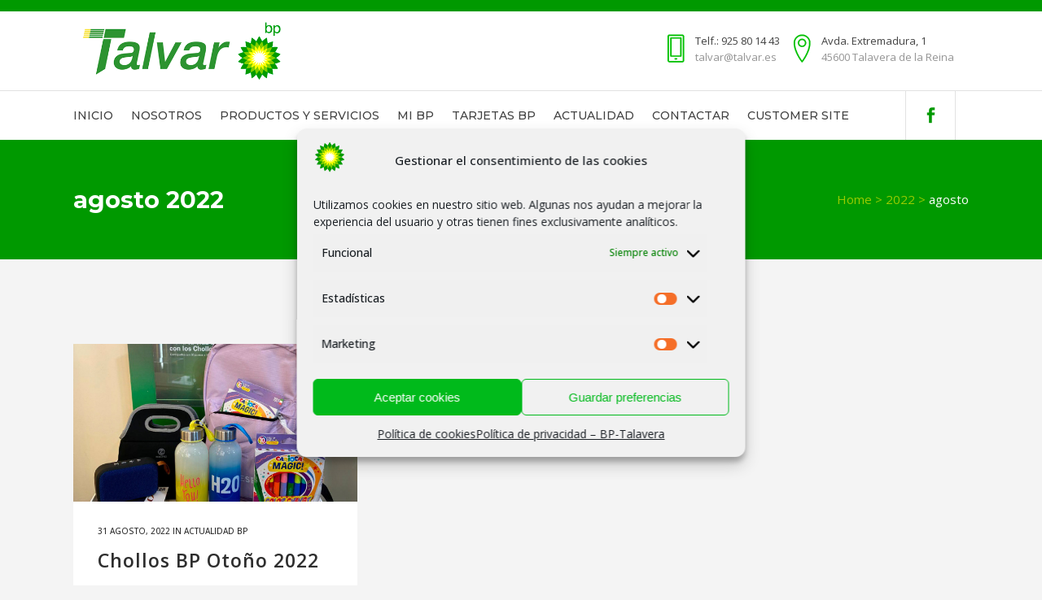

--- FILE ---
content_type: text/html; charset=UTF-8
request_url: https://www.talvar.es/2022/08/
body_size: 14574
content:
<!DOCTYPE html>
<html lang="es">
<head>
	<!-- Global site tag (gtag.js) - Google Analytics -->
<script type="text/plain" data-service="google-analytics" data-category="statistics" async data-cmplz-src="https://www.googletagmanager.com/gtag/js?id=UA-22694610-76"></script>
<script>
  window.dataLayer = window.dataLayer || [];
  function gtag(){dataLayer.push(arguments);}
  gtag('js', new Date());

  gtag('config', 'UA-22694610-76');
</script>
	<meta charset="UTF-8" />
	
	<title>agosto 2022 - Estación de Servicio Talvar</title>

	
			
						<meta name="viewport" content="width=device-width,initial-scale=1,user-scalable=no">
		
	<link rel="profile" href="http://gmpg.org/xfn/11" />
	<link rel="pingback" href="https://www.talvar.es/xmlrpc.php" />
            <link rel="shortcut icon" type="image/x-icon" href="https://www.talvar.es/wp-content/uploads/2018/10/favicon-talvar.png">
        <link rel="apple-touch-icon" href="https://www.talvar.es/wp-content/uploads/2018/10/favicon-talvar.png"/>
    	<link href='//fonts.googleapis.com/css?family=Raleway:100,200,300,400,500,600,700,800,900,300italic,400italic,700italic|Montserrat:100,200,300,400,500,600,700,800,900,300italic,400italic,700italic|Open+Sans:100,200,300,400,500,600,700,800,900,300italic,400italic,700italic&subset=latin,latin-ext' rel='stylesheet' type='text/css'>
<script type="application/javascript">var QodeAjaxUrl = "https://www.talvar.es/wp-admin/admin-ajax.php"</script><meta name='robots' content='noindex, follow' />

	<!-- This site is optimized with the Yoast SEO plugin v20.9 - https://yoast.com/wordpress/plugins/seo/ -->
	<meta property="og:locale" content="es_ES" />
	<meta property="og:type" content="website" />
	<meta property="og:title" content="agosto 2022 - Estación de Servicio Talvar" />
	<meta property="og:url" content="https://www.talvar.es/2022/08/" />
	<meta property="og:site_name" content="Estación de Servicio Talvar" />
	<meta name="twitter:card" content="summary_large_image" />
	<script type="application/ld+json" class="yoast-schema-graph">{"@context":"https://schema.org","@graph":[{"@type":"CollectionPage","@id":"https://www.talvar.es/2022/08/","url":"https://www.talvar.es/2022/08/","name":"agosto 2022 - Estación de Servicio Talvar","isPartOf":{"@id":"https://www.talvar.es/#website"},"primaryImageOfPage":{"@id":"https://www.talvar.es/2022/08/#primaryimage"},"image":{"@id":"https://www.talvar.es/2022/08/#primaryimage"},"thumbnailUrl":"https://www.talvar.es/wp-content/uploads/2022/08/chollos-mibp-talvar-talavera.jpg","breadcrumb":{"@id":"https://www.talvar.es/2022/08/#breadcrumb"},"inLanguage":"es"},{"@type":"ImageObject","inLanguage":"es","@id":"https://www.talvar.es/2022/08/#primaryimage","url":"https://www.talvar.es/wp-content/uploads/2022/08/chollos-mibp-talvar-talavera.jpg","contentUrl":"https://www.talvar.es/wp-content/uploads/2022/08/chollos-mibp-talvar-talavera.jpg","width":1200,"height":669,"caption":"chollos mibp talvar talavera"},{"@type":"BreadcrumbList","@id":"https://www.talvar.es/2022/08/#breadcrumb","itemListElement":[{"@type":"ListItem","position":1,"name":"Portada","item":"https://www.talvar.es/"},{"@type":"ListItem","position":2,"name":"Archivo de agosto 2022"}]},{"@type":"WebSite","@id":"https://www.talvar.es/#website","url":"https://www.talvar.es/","name":"Estación de Servicio Talvar","description":"Talvar BP Talavera","potentialAction":[{"@type":"SearchAction","target":{"@type":"EntryPoint","urlTemplate":"https://www.talvar.es/?s={search_term_string}"},"query-input":"required name=search_term_string"}],"inLanguage":"es"}]}</script>
	<!-- / Yoast SEO plugin. -->


<link rel='dns-prefetch' href='//maps.googleapis.com' />
<link rel="alternate" type="application/rss+xml" title="Estación de Servicio Talvar &raquo; Feed" href="https://www.talvar.es/feed/" />
<link rel="alternate" type="application/rss+xml" title="Estación de Servicio Talvar &raquo; Feed de los comentarios" href="https://www.talvar.es/comments/feed/" />
<script type="text/javascript">
window._wpemojiSettings = {"baseUrl":"https:\/\/s.w.org\/images\/core\/emoji\/14.0.0\/72x72\/","ext":".png","svgUrl":"https:\/\/s.w.org\/images\/core\/emoji\/14.0.0\/svg\/","svgExt":".svg","source":{"concatemoji":"https:\/\/www.talvar.es\/wp-includes\/js\/wp-emoji-release.min.js?ver=6.1.9"}};
/*! This file is auto-generated */
!function(e,a,t){var n,r,o,i=a.createElement("canvas"),p=i.getContext&&i.getContext("2d");function s(e,t){var a=String.fromCharCode,e=(p.clearRect(0,0,i.width,i.height),p.fillText(a.apply(this,e),0,0),i.toDataURL());return p.clearRect(0,0,i.width,i.height),p.fillText(a.apply(this,t),0,0),e===i.toDataURL()}function c(e){var t=a.createElement("script");t.src=e,t.defer=t.type="text/javascript",a.getElementsByTagName("head")[0].appendChild(t)}for(o=Array("flag","emoji"),t.supports={everything:!0,everythingExceptFlag:!0},r=0;r<o.length;r++)t.supports[o[r]]=function(e){if(p&&p.fillText)switch(p.textBaseline="top",p.font="600 32px Arial",e){case"flag":return s([127987,65039,8205,9895,65039],[127987,65039,8203,9895,65039])?!1:!s([55356,56826,55356,56819],[55356,56826,8203,55356,56819])&&!s([55356,57332,56128,56423,56128,56418,56128,56421,56128,56430,56128,56423,56128,56447],[55356,57332,8203,56128,56423,8203,56128,56418,8203,56128,56421,8203,56128,56430,8203,56128,56423,8203,56128,56447]);case"emoji":return!s([129777,127995,8205,129778,127999],[129777,127995,8203,129778,127999])}return!1}(o[r]),t.supports.everything=t.supports.everything&&t.supports[o[r]],"flag"!==o[r]&&(t.supports.everythingExceptFlag=t.supports.everythingExceptFlag&&t.supports[o[r]]);t.supports.everythingExceptFlag=t.supports.everythingExceptFlag&&!t.supports.flag,t.DOMReady=!1,t.readyCallback=function(){t.DOMReady=!0},t.supports.everything||(n=function(){t.readyCallback()},a.addEventListener?(a.addEventListener("DOMContentLoaded",n,!1),e.addEventListener("load",n,!1)):(e.attachEvent("onload",n),a.attachEvent("onreadystatechange",function(){"complete"===a.readyState&&t.readyCallback()})),(e=t.source||{}).concatemoji?c(e.concatemoji):e.wpemoji&&e.twemoji&&(c(e.twemoji),c(e.wpemoji)))}(window,document,window._wpemojiSettings);
</script>
<style type="text/css">
img.wp-smiley,
img.emoji {
	display: inline !important;
	border: none !important;
	box-shadow: none !important;
	height: 1em !important;
	width: 1em !important;
	margin: 0 0.07em !important;
	vertical-align: -0.1em !important;
	background: none !important;
	padding: 0 !important;
}
</style>
	<link rel='stylesheet' id='wp-block-library-css' href='https://www.talvar.es/wp-includes/css/dist/block-library/style.min.css?ver=6.1.9' type='text/css' media='all' />
<link rel='stylesheet' id='classic-theme-styles-css' href='https://www.talvar.es/wp-includes/css/classic-themes.min.css?ver=1' type='text/css' media='all' />
<style id='global-styles-inline-css' type='text/css'>
body{--wp--preset--color--black: #000000;--wp--preset--color--cyan-bluish-gray: #abb8c3;--wp--preset--color--white: #ffffff;--wp--preset--color--pale-pink: #f78da7;--wp--preset--color--vivid-red: #cf2e2e;--wp--preset--color--luminous-vivid-orange: #ff6900;--wp--preset--color--luminous-vivid-amber: #fcb900;--wp--preset--color--light-green-cyan: #7bdcb5;--wp--preset--color--vivid-green-cyan: #00d084;--wp--preset--color--pale-cyan-blue: #8ed1fc;--wp--preset--color--vivid-cyan-blue: #0693e3;--wp--preset--color--vivid-purple: #9b51e0;--wp--preset--gradient--vivid-cyan-blue-to-vivid-purple: linear-gradient(135deg,rgba(6,147,227,1) 0%,rgb(155,81,224) 100%);--wp--preset--gradient--light-green-cyan-to-vivid-green-cyan: linear-gradient(135deg,rgb(122,220,180) 0%,rgb(0,208,130) 100%);--wp--preset--gradient--luminous-vivid-amber-to-luminous-vivid-orange: linear-gradient(135deg,rgba(252,185,0,1) 0%,rgba(255,105,0,1) 100%);--wp--preset--gradient--luminous-vivid-orange-to-vivid-red: linear-gradient(135deg,rgba(255,105,0,1) 0%,rgb(207,46,46) 100%);--wp--preset--gradient--very-light-gray-to-cyan-bluish-gray: linear-gradient(135deg,rgb(238,238,238) 0%,rgb(169,184,195) 100%);--wp--preset--gradient--cool-to-warm-spectrum: linear-gradient(135deg,rgb(74,234,220) 0%,rgb(151,120,209) 20%,rgb(207,42,186) 40%,rgb(238,44,130) 60%,rgb(251,105,98) 80%,rgb(254,248,76) 100%);--wp--preset--gradient--blush-light-purple: linear-gradient(135deg,rgb(255,206,236) 0%,rgb(152,150,240) 100%);--wp--preset--gradient--blush-bordeaux: linear-gradient(135deg,rgb(254,205,165) 0%,rgb(254,45,45) 50%,rgb(107,0,62) 100%);--wp--preset--gradient--luminous-dusk: linear-gradient(135deg,rgb(255,203,112) 0%,rgb(199,81,192) 50%,rgb(65,88,208) 100%);--wp--preset--gradient--pale-ocean: linear-gradient(135deg,rgb(255,245,203) 0%,rgb(182,227,212) 50%,rgb(51,167,181) 100%);--wp--preset--gradient--electric-grass: linear-gradient(135deg,rgb(202,248,128) 0%,rgb(113,206,126) 100%);--wp--preset--gradient--midnight: linear-gradient(135deg,rgb(2,3,129) 0%,rgb(40,116,252) 100%);--wp--preset--duotone--dark-grayscale: url('#wp-duotone-dark-grayscale');--wp--preset--duotone--grayscale: url('#wp-duotone-grayscale');--wp--preset--duotone--purple-yellow: url('#wp-duotone-purple-yellow');--wp--preset--duotone--blue-red: url('#wp-duotone-blue-red');--wp--preset--duotone--midnight: url('#wp-duotone-midnight');--wp--preset--duotone--magenta-yellow: url('#wp-duotone-magenta-yellow');--wp--preset--duotone--purple-green: url('#wp-duotone-purple-green');--wp--preset--duotone--blue-orange: url('#wp-duotone-blue-orange');--wp--preset--font-size--small: 13px;--wp--preset--font-size--medium: 20px;--wp--preset--font-size--large: 36px;--wp--preset--font-size--x-large: 42px;--wp--preset--spacing--20: 0.44rem;--wp--preset--spacing--30: 0.67rem;--wp--preset--spacing--40: 1rem;--wp--preset--spacing--50: 1.5rem;--wp--preset--spacing--60: 2.25rem;--wp--preset--spacing--70: 3.38rem;--wp--preset--spacing--80: 5.06rem;}:where(.is-layout-flex){gap: 0.5em;}body .is-layout-flow > .alignleft{float: left;margin-inline-start: 0;margin-inline-end: 2em;}body .is-layout-flow > .alignright{float: right;margin-inline-start: 2em;margin-inline-end: 0;}body .is-layout-flow > .aligncenter{margin-left: auto !important;margin-right: auto !important;}body .is-layout-constrained > .alignleft{float: left;margin-inline-start: 0;margin-inline-end: 2em;}body .is-layout-constrained > .alignright{float: right;margin-inline-start: 2em;margin-inline-end: 0;}body .is-layout-constrained > .aligncenter{margin-left: auto !important;margin-right: auto !important;}body .is-layout-constrained > :where(:not(.alignleft):not(.alignright):not(.alignfull)){max-width: var(--wp--style--global--content-size);margin-left: auto !important;margin-right: auto !important;}body .is-layout-constrained > .alignwide{max-width: var(--wp--style--global--wide-size);}body .is-layout-flex{display: flex;}body .is-layout-flex{flex-wrap: wrap;align-items: center;}body .is-layout-flex > *{margin: 0;}:where(.wp-block-columns.is-layout-flex){gap: 2em;}.has-black-color{color: var(--wp--preset--color--black) !important;}.has-cyan-bluish-gray-color{color: var(--wp--preset--color--cyan-bluish-gray) !important;}.has-white-color{color: var(--wp--preset--color--white) !important;}.has-pale-pink-color{color: var(--wp--preset--color--pale-pink) !important;}.has-vivid-red-color{color: var(--wp--preset--color--vivid-red) !important;}.has-luminous-vivid-orange-color{color: var(--wp--preset--color--luminous-vivid-orange) !important;}.has-luminous-vivid-amber-color{color: var(--wp--preset--color--luminous-vivid-amber) !important;}.has-light-green-cyan-color{color: var(--wp--preset--color--light-green-cyan) !important;}.has-vivid-green-cyan-color{color: var(--wp--preset--color--vivid-green-cyan) !important;}.has-pale-cyan-blue-color{color: var(--wp--preset--color--pale-cyan-blue) !important;}.has-vivid-cyan-blue-color{color: var(--wp--preset--color--vivid-cyan-blue) !important;}.has-vivid-purple-color{color: var(--wp--preset--color--vivid-purple) !important;}.has-black-background-color{background-color: var(--wp--preset--color--black) !important;}.has-cyan-bluish-gray-background-color{background-color: var(--wp--preset--color--cyan-bluish-gray) !important;}.has-white-background-color{background-color: var(--wp--preset--color--white) !important;}.has-pale-pink-background-color{background-color: var(--wp--preset--color--pale-pink) !important;}.has-vivid-red-background-color{background-color: var(--wp--preset--color--vivid-red) !important;}.has-luminous-vivid-orange-background-color{background-color: var(--wp--preset--color--luminous-vivid-orange) !important;}.has-luminous-vivid-amber-background-color{background-color: var(--wp--preset--color--luminous-vivid-amber) !important;}.has-light-green-cyan-background-color{background-color: var(--wp--preset--color--light-green-cyan) !important;}.has-vivid-green-cyan-background-color{background-color: var(--wp--preset--color--vivid-green-cyan) !important;}.has-pale-cyan-blue-background-color{background-color: var(--wp--preset--color--pale-cyan-blue) !important;}.has-vivid-cyan-blue-background-color{background-color: var(--wp--preset--color--vivid-cyan-blue) !important;}.has-vivid-purple-background-color{background-color: var(--wp--preset--color--vivid-purple) !important;}.has-black-border-color{border-color: var(--wp--preset--color--black) !important;}.has-cyan-bluish-gray-border-color{border-color: var(--wp--preset--color--cyan-bluish-gray) !important;}.has-white-border-color{border-color: var(--wp--preset--color--white) !important;}.has-pale-pink-border-color{border-color: var(--wp--preset--color--pale-pink) !important;}.has-vivid-red-border-color{border-color: var(--wp--preset--color--vivid-red) !important;}.has-luminous-vivid-orange-border-color{border-color: var(--wp--preset--color--luminous-vivid-orange) !important;}.has-luminous-vivid-amber-border-color{border-color: var(--wp--preset--color--luminous-vivid-amber) !important;}.has-light-green-cyan-border-color{border-color: var(--wp--preset--color--light-green-cyan) !important;}.has-vivid-green-cyan-border-color{border-color: var(--wp--preset--color--vivid-green-cyan) !important;}.has-pale-cyan-blue-border-color{border-color: var(--wp--preset--color--pale-cyan-blue) !important;}.has-vivid-cyan-blue-border-color{border-color: var(--wp--preset--color--vivid-cyan-blue) !important;}.has-vivid-purple-border-color{border-color: var(--wp--preset--color--vivid-purple) !important;}.has-vivid-cyan-blue-to-vivid-purple-gradient-background{background: var(--wp--preset--gradient--vivid-cyan-blue-to-vivid-purple) !important;}.has-light-green-cyan-to-vivid-green-cyan-gradient-background{background: var(--wp--preset--gradient--light-green-cyan-to-vivid-green-cyan) !important;}.has-luminous-vivid-amber-to-luminous-vivid-orange-gradient-background{background: var(--wp--preset--gradient--luminous-vivid-amber-to-luminous-vivid-orange) !important;}.has-luminous-vivid-orange-to-vivid-red-gradient-background{background: var(--wp--preset--gradient--luminous-vivid-orange-to-vivid-red) !important;}.has-very-light-gray-to-cyan-bluish-gray-gradient-background{background: var(--wp--preset--gradient--very-light-gray-to-cyan-bluish-gray) !important;}.has-cool-to-warm-spectrum-gradient-background{background: var(--wp--preset--gradient--cool-to-warm-spectrum) !important;}.has-blush-light-purple-gradient-background{background: var(--wp--preset--gradient--blush-light-purple) !important;}.has-blush-bordeaux-gradient-background{background: var(--wp--preset--gradient--blush-bordeaux) !important;}.has-luminous-dusk-gradient-background{background: var(--wp--preset--gradient--luminous-dusk) !important;}.has-pale-ocean-gradient-background{background: var(--wp--preset--gradient--pale-ocean) !important;}.has-electric-grass-gradient-background{background: var(--wp--preset--gradient--electric-grass) !important;}.has-midnight-gradient-background{background: var(--wp--preset--gradient--midnight) !important;}.has-small-font-size{font-size: var(--wp--preset--font-size--small) !important;}.has-medium-font-size{font-size: var(--wp--preset--font-size--medium) !important;}.has-large-font-size{font-size: var(--wp--preset--font-size--large) !important;}.has-x-large-font-size{font-size: var(--wp--preset--font-size--x-large) !important;}
.wp-block-navigation a:where(:not(.wp-element-button)){color: inherit;}
:where(.wp-block-columns.is-layout-flex){gap: 2em;}
.wp-block-pullquote{font-size: 1.5em;line-height: 1.6;}
</style>
<link rel='stylesheet' id='contact-form-7-css' href='https://www.talvar.es/wp-content/plugins/contact-form-7/includes/css/styles.css?ver=5.7.7' type='text/css' media='all' />
<link rel='stylesheet' id='rs-plugin-settings-css' href='https://www.talvar.es/wp-content/plugins/revslider/public/assets/css/settings.css?ver=5.4.8' type='text/css' media='all' />
<style id='rs-plugin-settings-inline-css' type='text/css'>
#rs-demo-id {}
</style>
<link rel='stylesheet' id='cmplz-general-css' href='https://www.talvar.es/wp-content/plugins/complianz-gdpr/assets/css/cookieblocker.min.css?ver=1709836889' type='text/css' media='all' />
<link rel='stylesheet' id='default_style-css' href='https://www.talvar.es/wp-content/themes/talvar/style.css?ver=6.1.9' type='text/css' media='all' />
<link rel='stylesheet' id='qode_font_awesome-css' href='https://www.talvar.es/wp-content/themes/talvar/css/font-awesome/css/font-awesome.min.css?ver=6.1.9' type='text/css' media='all' />
<link rel='stylesheet' id='qode_font_elegant-css' href='https://www.talvar.es/wp-content/themes/talvar/css/elegant-icons/style.min.css?ver=6.1.9' type='text/css' media='all' />
<link rel='stylesheet' id='qode_linea_icons-css' href='https://www.talvar.es/wp-content/themes/talvar/css/linea-icons/style.css?ver=6.1.9' type='text/css' media='all' />
<link rel='stylesheet' id='qode_dripicons-css' href='https://www.talvar.es/wp-content/themes/talvar/css/dripicons/dripicons.css?ver=6.1.9' type='text/css' media='all' />
<link rel='stylesheet' id='stylesheet-css' href='https://www.talvar.es/wp-content/themes/talvar/css/stylesheet.min.css?ver=6.1.9' type='text/css' media='all' />
<style id='stylesheet-inline-css' type='text/css'>
   .archive.disabled_footer_top .footer_top_holder, .archive.disabled_footer_bottom .footer_bottom_holder { display: none;}


</style>
<link rel='stylesheet' id='qode_print-css' href='https://www.talvar.es/wp-content/themes/talvar/css/print.css?ver=6.1.9' type='text/css' media='all' />
<link rel='stylesheet' id='mac_stylesheet-css' href='https://www.talvar.es/wp-content/themes/talvar/css/mac_stylesheet.css?ver=6.1.9' type='text/css' media='all' />
<link rel='stylesheet' id='webkit-css' href='https://www.talvar.es/wp-content/themes/talvar/css/webkit_stylesheet.css?ver=6.1.9' type='text/css' media='all' />
<link rel='stylesheet' id='style_dynamic-css' href='https://www.talvar.es/wp-content/themes/talvar/css/style_dynamic.css?ver=1686857080' type='text/css' media='all' />
<link rel='stylesheet' id='responsive-css' href='https://www.talvar.es/wp-content/themes/talvar/css/responsive.min.css?ver=6.1.9' type='text/css' media='all' />
<link rel='stylesheet' id='style_dynamic_responsive-css' href='https://www.talvar.es/wp-content/themes/talvar/css/style_dynamic_responsive.css?ver=1686857080' type='text/css' media='all' />
<link rel='stylesheet' id='js_composer_front-css' href='https://www.talvar.es/wp-content/plugins/js_composer/assets/css/js_composer.min.css?ver=6.10.0' type='text/css' media='all' />
<link rel='stylesheet' id='custom_css-css' href='https://www.talvar.es/wp-content/themes/talvar/css/custom_css.css?ver=1686857080' type='text/css' media='all' />
<link rel='stylesheet' id='childstyle-css' href='https://www.talvar.es/wp-content/themes/talvar-child/style.css?ver=6.1.9' type='text/css' media='all' />
<script type='text/javascript' src='https://www.talvar.es/wp-includes/js/jquery/jquery.min.js?ver=3.6.1' id='jquery-core-js'></script>
<script type='text/javascript' src='https://www.talvar.es/wp-includes/js/jquery/jquery-migrate.min.js?ver=3.3.2' id='jquery-migrate-js'></script>
<script type='text/javascript' src='https://www.talvar.es/wp-content/plugins/revslider/public/assets/js/jquery.themepunch.tools.min.js?ver=5.4.8' id='tp-tools-js'></script>
<script type='text/javascript' src='https://www.talvar.es/wp-content/plugins/revslider/public/assets/js/jquery.themepunch.revolution.min.js?ver=5.4.8' id='revmin-js'></script>
<link rel="https://api.w.org/" href="https://www.talvar.es/wp-json/" /><link rel="EditURI" type="application/rsd+xml" title="RSD" href="https://www.talvar.es/xmlrpc.php?rsd" />
<link rel="wlwmanifest" type="application/wlwmanifest+xml" href="https://www.talvar.es/wp-includes/wlwmanifest.xml" />
<meta name="generator" content="WordPress 6.1.9" />
			<style>.cmplz-hidden {
					display: none !important;
				}</style><style type="text/css">.recentcomments a{display:inline !important;padding:0 !important;margin:0 !important;}</style><meta name="generator" content="Powered by WPBakery Page Builder - drag and drop page builder for WordPress."/>
<meta name="generator" content="Powered by Slider Revolution 5.4.8 - responsive, Mobile-Friendly Slider Plugin for WordPress with comfortable drag and drop interface." />
<link rel="icon" href="https://www.talvar.es/wp-content/uploads/2018/10/cropped-favicon-talvar-2-32x32.png" sizes="32x32" />
<link rel="icon" href="https://www.talvar.es/wp-content/uploads/2018/10/cropped-favicon-talvar-2-192x192.png" sizes="192x192" />
<link rel="apple-touch-icon" href="https://www.talvar.es/wp-content/uploads/2018/10/cropped-favicon-talvar-2-180x180.png" />
<meta name="msapplication-TileImage" content="https://www.talvar.es/wp-content/uploads/2018/10/cropped-favicon-talvar-2-270x270.png" />
<script type="text/javascript">function setREVStartSize(e){									
						try{ e.c=jQuery(e.c);var i=jQuery(window).width(),t=9999,r=0,n=0,l=0,f=0,s=0,h=0;
							if(e.responsiveLevels&&(jQuery.each(e.responsiveLevels,function(e,f){f>i&&(t=r=f,l=e),i>f&&f>r&&(r=f,n=e)}),t>r&&(l=n)),f=e.gridheight[l]||e.gridheight[0]||e.gridheight,s=e.gridwidth[l]||e.gridwidth[0]||e.gridwidth,h=i/s,h=h>1?1:h,f=Math.round(h*f),"fullscreen"==e.sliderLayout){var u=(e.c.width(),jQuery(window).height());if(void 0!=e.fullScreenOffsetContainer){var c=e.fullScreenOffsetContainer.split(",");if (c) jQuery.each(c,function(e,i){u=jQuery(i).length>0?u-jQuery(i).outerHeight(!0):u}),e.fullScreenOffset.split("%").length>1&&void 0!=e.fullScreenOffset&&e.fullScreenOffset.length>0?u-=jQuery(window).height()*parseInt(e.fullScreenOffset,0)/100:void 0!=e.fullScreenOffset&&e.fullScreenOffset.length>0&&(u-=parseInt(e.fullScreenOffset,0))}f=u}else void 0!=e.minHeight&&f<e.minHeight&&(f=e.minHeight);e.c.closest(".rev_slider_wrapper").css({height:f})					
						}catch(d){console.log("Failure at Presize of Slider:"+d)}						
					};</script>
<noscript><style> .wpb_animate_when_almost_visible { opacity: 1; }</style></noscript></head>

<body data-cmplz=1 class="archive date  qode-page-loading-effect-enabled qode_grid_1300 footer_responsive_adv qode-content-sidebar-responsive qode-child-theme-ver-1.0.0 qode-theme-ver-16.8 qode-theme-talvar disabled_footer_bottom qode_header_in_grid wpb-js-composer js-comp-ver-6.10.0 vc_responsive" itemscope itemtype="http://schema.org/WebPage">


<div class="wrapper">
	<div class="wrapper_inner">

    
    <!-- Google Analytics start -->
        <!-- Google Analytics end -->

	<header class=" scroll_top has_header_fixed_right  stick menu_bottom scrolled_not_transparent page_header">
	<div class="header_inner clearfix">
				<div class="header_top_bottom_holder">
			
			<div class="header_bottom clearfix" style='' >
								<div class="container">
					<div class="container_inner clearfix">
																				<div class="header_inner_left">
									<div class="mobile_menu_button">
		<span>
			<i class="qode_icon_font_awesome fa fa-bars " ></i>		</span>
	</div>
								<div class="logo_wrapper" >
	<div class="q_logo">
		<a itemprop="url" href="https://www.talvar.es/" >
             <img itemprop="image" class="normal" src="https://www.talvar.es/wp-content/uploads/2018/10/logo-talvar-bp-header.png" alt="Logo"/> 			 <img itemprop="image" class="light" src="https://www.talvar.es/wp-content/themes/talvar/img/logo.png" alt="Logo"/> 			 <img itemprop="image" class="dark" src="https://www.talvar.es/wp-content/themes/talvar/img/logo_black.png" alt="Logo"/> 			 <img itemprop="image" class="sticky" src="https://www.talvar.es/wp-content/uploads/2018/10/logo-talvar-bp-header.png" alt="Logo"/> 			 <img itemprop="image" class="mobile" src="https://www.talvar.es/wp-content/uploads/2018/10/logo-talvar-bp-header.png" alt="Logo"/> 					</a>
	</div>
	</div>																	<div class="header_fixed_right_area">
													<div class="textwidget">	<div class="vc_empty_space"  style="height: 23px" ><span
			class="vc_empty_space_inner">
			<span class="empty_space_image"  ></span>
		</span></div>



<span style="display: inline-block;"><div class='q_icon_with_title medium custom_icon_image '><div class="icon_holder " style=" "><img itemprop="image" style="" src="https://www.talvar.es/wp-content/uploads/2016/12/header-icon-1.png" alt=""></div><div class="icon_text_holder" style=""><div class="icon_text_inner" style=""><h6 class="icon_title" style="color: #424242;">Telf.: 925 80 14 43</h6><p style='color: #949494'>talvar@talvar.es</p></div></div></div></span>

<span style="display: inline-block; margin-right: 18px;"><div class='q_icon_with_title medium custom_icon_image '><div class="icon_holder " style=" "><img itemprop="image" style="" src="https://www.talvar.es/wp-content/uploads/2016/12/header-icon-2.png" alt=""></div><div class="icon_text_holder" style=""><div class="icon_text_inner" style=""><h6 class="icon_title" style="color: #424242;">Avda. Extremadura, 1</h6><p style='color: #949494'>45600 Talavera de la Reina</p></div></div></div></span>
</div>
											</div>
															</div>
							<div class="header_menu_bottom">
								<div class="header_menu_bottom_inner">
																			<div class="main_menu_header_inner_right_holder">
																						<nav class="main_menu drop_down">
												<ul id="menu-main-menu" class="clearfix"><li id="nav-menu-item-904" class="menu-item menu-item-type-post_type menu-item-object-page menu-item-home  narrow"><a href="https://www.talvar.es/" class=""><i class="menu_icon blank fa"></i><span>Inicio</span><span class="plus"></span></a></li>
<li id="nav-menu-item-463" class="menu-item menu-item-type-post_type menu-item-object-page  narrow"><a href="https://www.talvar.es/bp-talavera/" class=""><i class="menu_icon blank fa"></i><span>Nosotros</span><span class="plus"></span></a></li>
<li id="nav-menu-item-652" class="menu-item menu-item-type-custom menu-item-object-custom menu-item-has-children  has_sub narrow"><a href="http://#" class=" no_link" style="cursor: default;" onclick="JavaScript: return false;"><i class="menu_icon blank fa"></i><span>Productos y servicios</span><span class="plus"></span></a>
<div class="second"><div class="inner"><ul>
	<li id="nav-menu-item-642" class="menu-item menu-item-type-post_type menu-item-object-page "><a href="https://www.talvar.es/carburantes-bp-sin-plomo/" class=""><i class="menu_icon blank fa"></i><span>Carburantes BP sin plomo</span><span class="plus"></span></a></li>
	<li id="nav-menu-item-641" class="menu-item menu-item-type-post_type menu-item-object-page "><a href="https://www.talvar.es/carburantes-bp-diesel/" class=""><i class="menu_icon blank fa"></i><span>Carburantes BP diesel</span><span class="plus"></span></a></li>
	<li id="nav-menu-item-651" class="menu-item menu-item-type-post_type menu-item-object-page "><a href="https://www.talvar.es/lubricantes-bp-y-castrol/" class=""><i class="menu_icon blank fa"></i><span>Lubricantes BP y Castrol</span><span class="plus"></span></a></li>
	<li id="nav-menu-item-659" class="menu-item menu-item-type-post_type menu-item-object-page "><a href="https://www.talvar.es/autolavado-de-coches/" class=""><i class="menu_icon blank fa"></i><span>Autolavado de coches</span><span class="plus"></span></a></li>
	<li id="nav-menu-item-678" class="menu-item menu-item-type-post_type menu-item-object-page "><a href="https://www.talvar.es/bombonas-de-gas/" class=""><i class="menu_icon blank fa"></i><span>Bombonas de gas</span><span class="plus"></span></a></li>
	<li id="nav-menu-item-677" class="menu-item menu-item-type-post_type menu-item-object-page "><a href="https://www.talvar.es/tienda-bp/" class=""><i class="menu_icon blank fa"></i><span>Carrefour express</span><span class="plus"></span></a></li>
</ul></div></div>
</li>
<li id="nav-menu-item-580" class="menu-item menu-item-type-post_type menu-item-object-page  narrow"><a href="https://www.talvar.es/mi-bp/" class=""><i class="menu_icon blank fa"></i><span>Mi BP</span><span class="plus"></span></a></li>
<li id="nav-menu-item-607" class="menu-item menu-item-type-custom menu-item-object-custom menu-item-has-children  has_sub narrow"><a href="" class=" no_link" style="cursor: default;" onclick="JavaScript: return false;"><i class="menu_icon blank fa"></i><span>Tarjetas BP</span><span class="plus"></span></a>
<div class="second"><div class="inner"><ul>
	<li id="nav-menu-item-606" class="menu-item menu-item-type-post_type menu-item-object-page "><a href="https://www.talvar.es/tarjeta-mi-bp/" class=""><i class="menu_icon blank fa"></i><span>Tarjeta Mi BP</span><span class="plus"></span></a></li>
	<li id="nav-menu-item-605" class="menu-item menu-item-type-post_type menu-item-object-page "><a href="https://www.talvar.es/tarjeta-visa-mi-bp/" class=""><i class="menu_icon blank fa"></i><span>Tarjeta Visa Mi BP</span><span class="plus"></span></a></li>
	<li id="nav-menu-item-604" class="menu-item menu-item-type-post_type menu-item-object-page "><a href="https://www.talvar.es/tarjetas-para-profesionales/" class=""><i class="menu_icon blank fa"></i><span>Tarjetas para profesionales</span><span class="plus"></span></a></li>
</ul></div></div>
</li>
<li id="nav-menu-item-401" class="menu-item menu-item-type-taxonomy menu-item-object-category  narrow"><a href="https://www.talvar.es/category/actualidad-bp/" class=""><i class="menu_icon blank fa"></i><span>Actualidad</span><span class="plus"></span></a></li>
<li id="nav-menu-item-501" class="menu-item menu-item-type-post_type menu-item-object-page  narrow"><a href="https://www.talvar.es/contactar-bp/" class=""><i class="menu_icon blank fa"></i><span>Contactar</span><span class="plus"></span></a></li>
<li id="nav-menu-item-1207" class="menu-item menu-item-type-custom menu-item-object-custom  narrow"><a target="_blank" href="https://clientes.arcadiasuite.com/customerSite/login.html" class=""><i class="menu_icon blank fa"></i><span>Customer Site</span><span class="plus"></span></a></li>
</ul>											</nav>
											<div class="header_inner_right">
												<div class="side_menu_button_wrapper right">
																											<div class="header_bottom_right_widget_holder"><span class='q_social_icon_holder square_social' data-color=#009900 data-hover-background-color=#009900 data-hover-color=#ffffff><a itemprop='url' href='https://www.facebook.com/Talvar-786023491729636/' target='_blank'><span class='fa-stack ' style='background-color: #ffffff;border-radius: 0px;-webkit-border-radius: 0px;-moz-border-radius: 0px;border-color: #e2e2e2;border-width: 1px;margin: 0 -1px 0 0;font-size: 30px;'><span aria-hidden="true" class="qode_icon_font_elegant social_facebook " style="color: #009900;font-size: 19px;" ></span></span></a></span></div>
																																							<div class="side_menu_button">
																																																							</div>
												</div>
											</div>
										</div>
									</div>
								</div>
								<nav class="mobile_menu">
	<ul id="menu-main-menu-1" class=""><li id="mobile-menu-item-904" class="menu-item menu-item-type-post_type menu-item-object-page menu-item-home "><a href="https://www.talvar.es/" class=""><span>Inicio</span></a><span class="mobile_arrow"><i class="fa fa-angle-right"></i><i class="fa fa-angle-down"></i></span></li>
<li id="mobile-menu-item-463" class="menu-item menu-item-type-post_type menu-item-object-page "><a href="https://www.talvar.es/bp-talavera/" class=""><span>Nosotros</span></a><span class="mobile_arrow"><i class="fa fa-angle-right"></i><i class="fa fa-angle-down"></i></span></li>
<li id="mobile-menu-item-652" class="menu-item menu-item-type-custom menu-item-object-custom menu-item-has-children  has_sub"><h3><span>Productos y servicios</span></h3><span class="mobile_arrow"><i class="fa fa-angle-right"></i><i class="fa fa-angle-down"></i></span>
<ul class="sub_menu">
	<li id="mobile-menu-item-642" class="menu-item menu-item-type-post_type menu-item-object-page "><a href="https://www.talvar.es/carburantes-bp-sin-plomo/" class=""><span>Carburantes BP sin plomo</span></a><span class="mobile_arrow"><i class="fa fa-angle-right"></i><i class="fa fa-angle-down"></i></span></li>
	<li id="mobile-menu-item-641" class="menu-item menu-item-type-post_type menu-item-object-page "><a href="https://www.talvar.es/carburantes-bp-diesel/" class=""><span>Carburantes BP diesel</span></a><span class="mobile_arrow"><i class="fa fa-angle-right"></i><i class="fa fa-angle-down"></i></span></li>
	<li id="mobile-menu-item-651" class="menu-item menu-item-type-post_type menu-item-object-page "><a href="https://www.talvar.es/lubricantes-bp-y-castrol/" class=""><span>Lubricantes BP y Castrol</span></a><span class="mobile_arrow"><i class="fa fa-angle-right"></i><i class="fa fa-angle-down"></i></span></li>
	<li id="mobile-menu-item-659" class="menu-item menu-item-type-post_type menu-item-object-page "><a href="https://www.talvar.es/autolavado-de-coches/" class=""><span>Autolavado de coches</span></a><span class="mobile_arrow"><i class="fa fa-angle-right"></i><i class="fa fa-angle-down"></i></span></li>
	<li id="mobile-menu-item-678" class="menu-item menu-item-type-post_type menu-item-object-page "><a href="https://www.talvar.es/bombonas-de-gas/" class=""><span>Bombonas de gas</span></a><span class="mobile_arrow"><i class="fa fa-angle-right"></i><i class="fa fa-angle-down"></i></span></li>
	<li id="mobile-menu-item-677" class="menu-item menu-item-type-post_type menu-item-object-page "><a href="https://www.talvar.es/tienda-bp/" class=""><span>Carrefour express</span></a><span class="mobile_arrow"><i class="fa fa-angle-right"></i><i class="fa fa-angle-down"></i></span></li>
</ul>
</li>
<li id="mobile-menu-item-580" class="menu-item menu-item-type-post_type menu-item-object-page "><a href="https://www.talvar.es/mi-bp/" class=""><span>Mi BP</span></a><span class="mobile_arrow"><i class="fa fa-angle-right"></i><i class="fa fa-angle-down"></i></span></li>
<li id="mobile-menu-item-607" class="menu-item menu-item-type-custom menu-item-object-custom menu-item-has-children  has_sub"><h3><span>Tarjetas BP</span></h3><span class="mobile_arrow"><i class="fa fa-angle-right"></i><i class="fa fa-angle-down"></i></span>
<ul class="sub_menu">
	<li id="mobile-menu-item-606" class="menu-item menu-item-type-post_type menu-item-object-page "><a href="https://www.talvar.es/tarjeta-mi-bp/" class=""><span>Tarjeta Mi BP</span></a><span class="mobile_arrow"><i class="fa fa-angle-right"></i><i class="fa fa-angle-down"></i></span></li>
	<li id="mobile-menu-item-605" class="menu-item menu-item-type-post_type menu-item-object-page "><a href="https://www.talvar.es/tarjeta-visa-mi-bp/" class=""><span>Tarjeta Visa Mi BP</span></a><span class="mobile_arrow"><i class="fa fa-angle-right"></i><i class="fa fa-angle-down"></i></span></li>
	<li id="mobile-menu-item-604" class="menu-item menu-item-type-post_type menu-item-object-page "><a href="https://www.talvar.es/tarjetas-para-profesionales/" class=""><span>Tarjetas para profesionales</span></a><span class="mobile_arrow"><i class="fa fa-angle-right"></i><i class="fa fa-angle-down"></i></span></li>
</ul>
</li>
<li id="mobile-menu-item-401" class="menu-item menu-item-type-taxonomy menu-item-object-category "><a href="https://www.talvar.es/category/actualidad-bp/" class=""><span>Actualidad</span></a><span class="mobile_arrow"><i class="fa fa-angle-right"></i><i class="fa fa-angle-down"></i></span></li>
<li id="mobile-menu-item-501" class="menu-item menu-item-type-post_type menu-item-object-page "><a href="https://www.talvar.es/contactar-bp/" class=""><span>Contactar</span></a><span class="mobile_arrow"><i class="fa fa-angle-right"></i><i class="fa fa-angle-down"></i></span></li>
<li id="mobile-menu-item-1207" class="menu-item menu-item-type-custom menu-item-object-custom "><a target="_blank" href="https://clientes.arcadiasuite.com/customerSite/login.html" class=""><span>Customer Site</span></a><span class="mobile_arrow"><i class="fa fa-angle-right"></i><i class="fa fa-angle-down"></i></span></li>
</ul></nav>																						</div>
					</div>
									</div>
			</div>
		</div>

</header>	<a id="back_to_top" href="#">
        <span class="fa-stack">
            <i class="qode_icon_font_awesome fa fa-arrow-up " ></i>        </span>
	</a>
	
	
    
    
    <div class="content content_top_margin_none">
        <div class="content_inner  ">
    
	
			<div class="title_outer title_without_animation"    data-height="147">
		<div class="title title_size_small  position_left " style="height:147px;background-color:#009900;">
			<div class="image not_responsive"></div>
										<div class="title_holder"  style="padding-top:0;height:147px;">
					<div class="container">
						<div class="container_inner clearfix">
								<div class="title_subtitle_holder" >
                                                                									<div class="title_subtitle_holder_inner">
																										<h1 ><span>agosto 2022</span></h1>
																	
																												<div class="breadcrumb" > <div class="breadcrumbs"><div itemprop="breadcrumb" class="breadcrumbs_inner"><a href="https://www.talvar.es">Home</a><span class="delimiter">&nbsp;>&nbsp;</span><a href="https://www.talvar.es/2022/">2022</a><span class="delimiter">&nbsp;>&nbsp;</span><span class="current">agosto</span></div></div></div>
																										</div>
								                                                            </div>
						</div>
					</div>
				</div>
								</div>
			</div>
		<div class="container">
            			<div class="container_inner default_template_holder clearfix">
									<div class="blog_holder blog_pinterest masonry_pagination">

			<div class="blog_holder_grid_sizer"></div>
		<div class="blog_holder_grid_gutter"></div>
						<article id="post-1126" class="post-1126 post type-post status-publish format-standard has-post-thumbnail hentry category-actualidad-bp">
			    <div class="post_image">
        <a itemprop="url" href="https://www.talvar.es/2022/08/chollos-bp-otono-2022/" title="Chollos BP Otoño 2022">
            <img width="1200" height="669" src="https://www.talvar.es/wp-content/uploads/2022/08/chollos-mibp-talvar-talavera.jpg" class="attachment-full size-full wp-post-image" alt="chollos mibp talvar talavera" decoding="async" srcset="https://www.talvar.es/wp-content/uploads/2022/08/chollos-mibp-talvar-talavera.jpg 1200w, https://www.talvar.es/wp-content/uploads/2022/08/chollos-mibp-talvar-talavera-300x167.jpg 300w, https://www.talvar.es/wp-content/uploads/2022/08/chollos-mibp-talvar-talavera-1024x571.jpg 1024w, https://www.talvar.es/wp-content/uploads/2022/08/chollos-mibp-talvar-talavera-768x428.jpg 768w, https://www.talvar.es/wp-content/uploads/2022/08/chollos-mibp-talvar-talavera-700x390.jpg 700w" sizes="(max-width: 1200px) 100vw, 1200px" />        </a>
    </div>
            <div class="post_text">
    <div class="post_text_inner">
        <div class="post_info">
            <span itemprop="dateCreated" class="time entry_date updated">31 agosto, 2022<meta itemprop="interactionCount" content="UserComments: 0"/></span>
            in <a href="https://www.talvar.es/category/actualidad-bp/" rel="category tag">Actualidad BP</a>                    </div>
        <h5 itemprop="name" class="entry_title"><a itemprop="url" href="https://www.talvar.es/2022/08/chollos-bp-otono-2022/" target="_self" title="Chollos BP Otoño 2022">Chollos BP Otoño 2022</a></h5>
    </div>
</div>		</article>
		

			</div>
															</div>
            		</div>
		
	</div>
</div>



	<footer >
		<div class="footer_inner clearfix">
				<div class="footer_top_holder">
                            <div style="background-color: #009900;height: 3px" class="footer_top_border "></div>
            			<div class="footer_top">
								<div class="container">
					<div class="container_inner">
																	<div class="two_columns_50_50 clearfix">
								<div class="column1">
									<div class="column_inner">
										<div class="two_columns_50_50 clearfix">
											<div class="column1 footer_col1">
												<div class="column_inner">
													<div id="text-2" class="widget widget_text">			<div class="textwidget"><img src="https://www.talvar.es/wp-content/uploads/2018/12/logo-talvarbp-footer.png" alt="logo">

	<div class="vc_empty_space"  style="height: 7px" ><span
			class="vc_empty_space_inner">
			<span class="empty_space_image"  ></span>
		</span></div>

</div>
		</div><div id="text-3" class="widget widget_text">			<div class="textwidget"><p>Avda. Extremadura, 1<br />
45600 Talavera de la Reina<br />
(Toledo)<br />
Telf.: 925 80 14 43<br />
<a href="mailto:talvar@talvar.es">talvar@talvar.es</a></p>
</div>
		</div>												</div>
											</div>
											<div class="column2 footer_col2">
												<div class="column_inner">
													<div id="nav_menu-2" class="widget widget_nav_menu"><h5>Créditos</h5><div class="menu-footer-menu-container"><ul id="menu-footer-menu" class="menu"><li id="menu-item-460" class="menu-item menu-item-type-post_type menu-item-object-page menu-item-460"><a href="https://www.talvar.es/aviso-legal-bp-talavera/">Aviso Legal</a></li>
<li id="menu-item-462" class="menu-item menu-item-type-post_type menu-item-object-page menu-item-privacy-policy menu-item-462"><a href="https://www.talvar.es/politica-de-privacidad-bp-talavera/">Política de privacidad</a></li>
<li id="menu-item-956" class="menu-item menu-item-type-post_type menu-item-object-page menu-item-956"><a href="https://www.talvar.es/politica-de-cookies-ue/">Política de cookies (UE)</a></li>
<li id="menu-item-316" class="menu-item menu-item-type-custom menu-item-object-custom menu-item-316"><a target="_blank" rel="noopener" href="https://www.planealia.com">Diseño web planealia</a></li>
</ul></div></div><div id="text-9" class="widget widget_text">			<div class="textwidget">	<div class="vc_empty_space"  style="height: 27px" ><span
			class="vc_empty_space_inner">
			<span class="empty_space_image"  ></span>
		</span></div>


</div>
		</div>												</div>
											</div>
										</div>
									</div>
								</div>
								<div class="column2 footer_col3">
									<div class="column_inner">
										<div id="block-2" class="widget widget_block widget_media_image">
<figure class="wp-block-image size-full"><img decoding="async" loading="lazy" width="1000" height="196" src="https://www.talvar.es/wp-content/uploads/2025/06/ccm.jpg" alt="ccm" class="wp-image-1519" srcset="https://www.talvar.es/wp-content/uploads/2025/06/ccm.jpg 1000w, https://www.talvar.es/wp-content/uploads/2025/06/ccm-300x59.jpg 300w, https://www.talvar.es/wp-content/uploads/2025/06/ccm-768x151.jpg 768w, https://www.talvar.es/wp-content/uploads/2025/06/ccm-700x137.jpg 700w" sizes="(max-width: 1000px) 100vw, 1000px" /></figure>
</div><div id="block-3" class="widget widget_block widget_text">
<p>Empresa beneficiaria de las subvenciones de la Junta de Comunidades de Castilla-La Mancha: <br>Ayudas -Adelante Inversión- para el fomento de la inversión y la mejora de la productividad empresarial.<br>Proyecto incentivado con una subvención cofinanciada por el Fondo Europeo de Desarrollo Regional.<br>Objetivo del proyecto: Conseguir un tejido empresarial más competitivo.</p>
</div><div id="block-4" class="widget widget_block widget_media_image">
<figure class="wp-block-image size-full"><img decoding="async" loading="lazy" width="1000" height="228" src="https://www.talvar.es/wp-content/uploads/2025/06/ayudas-adelnte-inversion-2.jpg" alt="ayudas adelnte inversion" class="wp-image-1518" srcset="https://www.talvar.es/wp-content/uploads/2025/06/ayudas-adelnte-inversion-2.jpg 1000w, https://www.talvar.es/wp-content/uploads/2025/06/ayudas-adelnte-inversion-2-300x68.jpg 300w, https://www.talvar.es/wp-content/uploads/2025/06/ayudas-adelnte-inversion-2-768x175.jpg 768w, https://www.talvar.es/wp-content/uploads/2025/06/ayudas-adelnte-inversion-2-700x160.jpg 700w" sizes="(max-width: 1000px) 100vw, 1000px" /></figure>
</div>									</div>
								</div>
							</div>							
															</div>
				</div>
							</div>
							<svg class="angled-section svg-footer-bottom" preserveAspectRatio="none" viewBox="0 0 86 86" width="100%" height="86">
											<polygon points="0,0 0,86 86,86" />
									</svg>
					</div>
							<div class="footer_bottom_holder">
                								<div class="container">
					<div class="container_inner">
										<div class="two_columns_50_50 footer_bottom_columns clearfix">
					<div class="column1 footer_bottom_column">
						<div class="column_inner">
							<div class="footer_bottom">
											<div class="textwidget">Copyright 2016 Qode Interactive. This demo is part of the Bridge theme.</div>
									</div>
						</div>
					</div>
					<div class="column2 footer_bottom_column">
						<div class="column_inner">
							<div class="footer_bottom">
															</div>
						</div>
					</div>
				</div>
											</div>
			</div>
						</div>
				</div>
	</footer>
		
</div>
</div>

<!-- Consent Management powered by Complianz | GDPR/CCPA Cookie Consent https://wordpress.org/plugins/complianz-gdpr -->
<div id="cmplz-cookiebanner-container"><div class="cmplz-cookiebanner cmplz-hidden banner-1 center-visible optin cmplz-center cmplz-categories-type-save-preferences" aria-modal="true" data-nosnippet="true" role="dialog" aria-live="polite" aria-labelledby="cmplz-header-1-optin" aria-describedby="cmplz-message-1-optin">
	<div class="cmplz-header">
		<div class="cmplz-logo"><img width="512" height="512" src="https://www.talvar.es/wp-content/uploads/2018/10/cropped-favicon-talvar-2.png" class="attachment-cmplz_banner_image size-cmplz_banner_image" alt="Estación de Servicio Talvar" decoding="async" loading="lazy" srcset="https://www.talvar.es/wp-content/uploads/2018/10/cropped-favicon-talvar-2.png 512w, https://www.talvar.es/wp-content/uploads/2018/10/cropped-favicon-talvar-2-150x150.png 150w, https://www.talvar.es/wp-content/uploads/2018/10/cropped-favicon-talvar-2-300x300.png 300w, https://www.talvar.es/wp-content/uploads/2018/10/cropped-favicon-talvar-2-500x500.png 500w, https://www.talvar.es/wp-content/uploads/2018/10/cropped-favicon-talvar-2-270x270.png 270w, https://www.talvar.es/wp-content/uploads/2018/10/cropped-favicon-talvar-2-192x192.png 192w, https://www.talvar.es/wp-content/uploads/2018/10/cropped-favicon-talvar-2-180x180.png 180w, https://www.talvar.es/wp-content/uploads/2018/10/cropped-favicon-talvar-2-32x32.png 32w" sizes="(max-width: 512px) 100vw, 512px" /></div>
		<div class="cmplz-title" id="cmplz-header-1-optin">Gestionar el consentimiento de las cookies</div>
		<div class="cmplz-close" tabindex="0" role="button" aria-label="Cerrar ventana">
			<svg aria-hidden="true" focusable="false" data-prefix="fas" data-icon="times" class="svg-inline--fa fa-times fa-w-11" role="img" xmlns="http://www.w3.org/2000/svg" viewBox="0 0 352 512"><path fill="currentColor" d="M242.72 256l100.07-100.07c12.28-12.28 12.28-32.19 0-44.48l-22.24-22.24c-12.28-12.28-32.19-12.28-44.48 0L176 189.28 75.93 89.21c-12.28-12.28-32.19-12.28-44.48 0L9.21 111.45c-12.28 12.28-12.28 32.19 0 44.48L109.28 256 9.21 356.07c-12.28 12.28-12.28 32.19 0 44.48l22.24 22.24c12.28 12.28 32.2 12.28 44.48 0L176 322.72l100.07 100.07c12.28 12.28 32.2 12.28 44.48 0l22.24-22.24c12.28-12.28 12.28-32.19 0-44.48L242.72 256z"></path></svg>
		</div>
	</div>

	<div class="cmplz-divider cmplz-divider-header"></div>
	<div class="cmplz-body">
		<div class="cmplz-message" id="cmplz-message-1-optin"><span id="cookieconsent:desc" class="cc-message">Utilizamos cookies en nuestro sitio web. Algunas nos ayudan a mejorar la experiencia del usuario y otras tienen fines exclusivamente analíticos.</span></div>
		<!-- categories start -->
		<div class="cmplz-categories">
			<details class="cmplz-category cmplz-functional" >
				<summary>
						<span class="cmplz-category-header">
							<span class="cmplz-category-title">Funcional</span>
							<span class='cmplz-always-active'>
								<span class="cmplz-banner-checkbox">
									<input type="checkbox"
										   id="cmplz-functional-optin"
										   data-category="cmplz_functional"
										   class="cmplz-consent-checkbox cmplz-functional"
										   size="40"
										   value="1"/>
									<label class="cmplz-label" for="cmplz-functional-optin" tabindex="0"><span class="screen-reader-text">Funcional</span></label>
								</span>
								Siempre activo							</span>
							<span class="cmplz-icon cmplz-open">
								<svg xmlns="http://www.w3.org/2000/svg" viewBox="0 0 448 512"  height="18" ><path d="M224 416c-8.188 0-16.38-3.125-22.62-9.375l-192-192c-12.5-12.5-12.5-32.75 0-45.25s32.75-12.5 45.25 0L224 338.8l169.4-169.4c12.5-12.5 32.75-12.5 45.25 0s12.5 32.75 0 45.25l-192 192C240.4 412.9 232.2 416 224 416z"/></svg>
							</span>
						</span>
				</summary>
				<div class="cmplz-description">
					<span class="cmplz-description-functional">El almacenamiento o acceso técnico es estrictamente necesario para el propósito legítimo de permitir el uso de un servicio específico explícitamente solicitado por el abonado o usuario, o con el único propósito de llevar a cabo la transmisión de una comunicación a través de una red de comunicaciones electrónicas.</span>
				</div>
			</details>

			<details class="cmplz-category cmplz-preferences" >
				<summary>
						<span class="cmplz-category-header">
							<span class="cmplz-category-title">Preferencias</span>
							<span class="cmplz-banner-checkbox">
								<input type="checkbox"
									   id="cmplz-preferences-optin"
									   data-category="cmplz_preferences"
									   class="cmplz-consent-checkbox cmplz-preferences"
									   size="40"
									   value="1"/>
								<label class="cmplz-label" for="cmplz-preferences-optin" tabindex="0"><span class="screen-reader-text">Preferencias</span></label>
							</span>
							<span class="cmplz-icon cmplz-open">
								<svg xmlns="http://www.w3.org/2000/svg" viewBox="0 0 448 512"  height="18" ><path d="M224 416c-8.188 0-16.38-3.125-22.62-9.375l-192-192c-12.5-12.5-12.5-32.75 0-45.25s32.75-12.5 45.25 0L224 338.8l169.4-169.4c12.5-12.5 32.75-12.5 45.25 0s12.5 32.75 0 45.25l-192 192C240.4 412.9 232.2 416 224 416z"/></svg>
							</span>
						</span>
				</summary>
				<div class="cmplz-description">
					<span class="cmplz-description-preferences">El almacenamiento o acceso técnico es necesario para la finalidad legítima de almacenar preferencias no solicitadas por el abonado o usuario.</span>
				</div>
			</details>

			<details class="cmplz-category cmplz-statistics" >
				<summary>
						<span class="cmplz-category-header">
							<span class="cmplz-category-title">Estadísticas</span>
							<span class="cmplz-banner-checkbox">
								<input type="checkbox"
									   id="cmplz-statistics-optin"
									   data-category="cmplz_statistics"
									   class="cmplz-consent-checkbox cmplz-statistics"
									   size="40"
									   value="1"/>
								<label class="cmplz-label" for="cmplz-statistics-optin" tabindex="0"><span class="screen-reader-text">Estadísticas</span></label>
							</span>
							<span class="cmplz-icon cmplz-open">
								<svg xmlns="http://www.w3.org/2000/svg" viewBox="0 0 448 512"  height="18" ><path d="M224 416c-8.188 0-16.38-3.125-22.62-9.375l-192-192c-12.5-12.5-12.5-32.75 0-45.25s32.75-12.5 45.25 0L224 338.8l169.4-169.4c12.5-12.5 32.75-12.5 45.25 0s12.5 32.75 0 45.25l-192 192C240.4 412.9 232.2 416 224 416z"/></svg>
							</span>
						</span>
				</summary>
				<div class="cmplz-description">
					<span class="cmplz-description-statistics">El almacenamiento o acceso técnico que es utilizado exclusivamente con fines estadísticos.</span>
					<span class="cmplz-description-statistics-anonymous">El almacenamiento o acceso técnico que se utiliza exclusivamente con fines estadísticos anónimos. Sin un requerimiento, el cumplimiento voluntario por parte de tu proveedor de servicios de Internet, o los registros adicionales de un tercero, la información almacenada o recuperada sólo para este propósito no se puede utilizar para identificarte.</span>
				</div>
			</details>
			<details class="cmplz-category cmplz-marketing" >
				<summary>
						<span class="cmplz-category-header">
							<span class="cmplz-category-title">Marketing</span>
							<span class="cmplz-banner-checkbox">
								<input type="checkbox"
									   id="cmplz-marketing-optin"
									   data-category="cmplz_marketing"
									   class="cmplz-consent-checkbox cmplz-marketing"
									   size="40"
									   value="1"/>
								<label class="cmplz-label" for="cmplz-marketing-optin" tabindex="0"><span class="screen-reader-text">Marketing</span></label>
							</span>
							<span class="cmplz-icon cmplz-open">
								<svg xmlns="http://www.w3.org/2000/svg" viewBox="0 0 448 512"  height="18" ><path d="M224 416c-8.188 0-16.38-3.125-22.62-9.375l-192-192c-12.5-12.5-12.5-32.75 0-45.25s32.75-12.5 45.25 0L224 338.8l169.4-169.4c12.5-12.5 32.75-12.5 45.25 0s12.5 32.75 0 45.25l-192 192C240.4 412.9 232.2 416 224 416z"/></svg>
							</span>
						</span>
				</summary>
				<div class="cmplz-description">
					<span class="cmplz-description-marketing">El almacenamiento o acceso técnico es necesario para crear perfiles de usuario para enviar publicidad, o para rastrear al usuario en una web o en varias web con fines de marketing similares.</span>
				</div>
			</details>
		</div><!-- categories end -->
			</div>

	<div class="cmplz-links cmplz-information">
		<a class="cmplz-link cmplz-manage-options cookie-statement" href="#" data-relative_url="#cmplz-manage-consent-container">Administrar opciones</a>
		<a class="cmplz-link cmplz-manage-third-parties cookie-statement" href="#" data-relative_url="#cmplz-cookies-overview">Gestionar los servicios</a>
		<a class="cmplz-link cmplz-manage-vendors tcf cookie-statement" href="#" data-relative_url="#cmplz-tcf-wrapper">Gestionar {vendor_count} proveedores</a>
		<a class="cmplz-link cmplz-external cmplz-read-more-purposes tcf" target="_blank" rel="noopener noreferrer nofollow" href="https://cookiedatabase.org/tcf/purposes/">Leer más sobre estos propósitos</a>
			</div>

	<div class="cmplz-divider cmplz-footer"></div>

	<div class="cmplz-buttons">
		<button class="cmplz-btn cmplz-accept">Aceptar cookies</button>
		<button class="cmplz-btn cmplz-deny">Denegar</button>
		<button class="cmplz-btn cmplz-view-preferences">Ver preferencias</button>
		<button class="cmplz-btn cmplz-save-preferences">Guardar preferencias</button>
		<a class="cmplz-btn cmplz-manage-options tcf cookie-statement" href="#" data-relative_url="#cmplz-manage-consent-container">Ver preferencias</a>
			</div>

	<div class="cmplz-links cmplz-documents">
		<a class="cmplz-link cookie-statement" href="#" data-relative_url="">{title}</a>
		<a class="cmplz-link privacy-statement" href="#" data-relative_url="">{title}</a>
		<a class="cmplz-link impressum" href="#" data-relative_url="">{title}</a>
			</div>

</div>
</div>
					<div id="cmplz-manage-consent" data-nosnippet="true"><button class="cmplz-btn cmplz-hidden cmplz-manage-consent manage-consent-1">Gestionar consentimiento</button>

</div><script type="text/html" id="wpb-modifications"></script><script type='text/javascript' src='https://www.talvar.es/wp-content/plugins/contact-form-7/includes/swv/js/index.js?ver=5.7.7' id='swv-js'></script>
<script type='text/javascript' id='contact-form-7-js-extra'>
/* <![CDATA[ */
var wpcf7 = {"api":{"root":"https:\/\/www.talvar.es\/wp-json\/","namespace":"contact-form-7\/v1"}};
/* ]]> */
</script>
<script type='text/javascript' src='https://www.talvar.es/wp-content/plugins/contact-form-7/includes/js/index.js?ver=5.7.7' id='contact-form-7-js'></script>
<script type='text/javascript' id='qode-like-js-extra'>
/* <![CDATA[ */
var qodeLike = {"ajaxurl":"https:\/\/www.talvar.es\/wp-admin\/admin-ajax.php"};
/* ]]> */
</script>
<script type='text/javascript' src='https://www.talvar.es/wp-content/themes/talvar/js/plugins/qode-like.min.js?ver=6.1.9' id='qode-like-js'></script>
<script type='text/javascript' src='https://www.talvar.es/wp-includes/js/jquery/ui/core.min.js?ver=1.13.2' id='jquery-ui-core-js'></script>
<script type='text/javascript' src='https://www.talvar.es/wp-includes/js/jquery/ui/accordion.min.js?ver=1.13.2' id='jquery-ui-accordion-js'></script>
<script type='text/javascript' src='https://www.talvar.es/wp-includes/js/jquery/ui/menu.min.js?ver=1.13.2' id='jquery-ui-menu-js'></script>
<script type='text/javascript' src='https://www.talvar.es/wp-includes/js/dist/vendor/regenerator-runtime.min.js?ver=0.13.9' id='regenerator-runtime-js'></script>
<script type='text/javascript' src='https://www.talvar.es/wp-includes/js/dist/vendor/wp-polyfill.min.js?ver=3.15.0' id='wp-polyfill-js'></script>
<script type='text/javascript' src='https://www.talvar.es/wp-includes/js/dist/dom-ready.min.js?ver=392bdd43726760d1f3ca' id='wp-dom-ready-js'></script>
<script type='text/javascript' src='https://www.talvar.es/wp-includes/js/dist/hooks.min.js?ver=4169d3cf8e8d95a3d6d5' id='wp-hooks-js'></script>
<script type='text/javascript' src='https://www.talvar.es/wp-includes/js/dist/i18n.min.js?ver=9e794f35a71bb98672ae' id='wp-i18n-js'></script>
<script type='text/javascript' id='wp-i18n-js-after'>
wp.i18n.setLocaleData( { 'text direction\u0004ltr': [ 'ltr' ] } );
</script>
<script type='text/javascript' id='wp-a11y-js-translations'>
( function( domain, translations ) {
	var localeData = translations.locale_data[ domain ] || translations.locale_data.messages;
	localeData[""].domain = domain;
	wp.i18n.setLocaleData( localeData, domain );
} )( "default", {"translation-revision-date":"2025-01-18 13:17:08+0000","generator":"GlotPress\/4.0.1","domain":"messages","locale_data":{"messages":{"":{"domain":"messages","plural-forms":"nplurals=2; plural=n != 1;","lang":"es"},"Notifications":["Avisos"]}},"comment":{"reference":"wp-includes\/js\/dist\/a11y.js"}} );
</script>
<script type='text/javascript' src='https://www.talvar.es/wp-includes/js/dist/a11y.min.js?ver=ecce20f002eda4c19664' id='wp-a11y-js'></script>
<script type='text/javascript' id='jquery-ui-autocomplete-js-extra'>
/* <![CDATA[ */
var uiAutocompleteL10n = {"noResults":"No se han encontrado resultados.","oneResult":"1 resultado encontrado. Utiliza las teclas de flecha arriba y abajo para navegar.","manyResults":"%d resultados encontrados. Utiliza las teclas arriba y abajo para navegar.","itemSelected":"Elemento seleccionado."};
/* ]]> */
</script>
<script type='text/javascript' src='https://www.talvar.es/wp-includes/js/jquery/ui/autocomplete.min.js?ver=1.13.2' id='jquery-ui-autocomplete-js'></script>
<script type='text/javascript' src='https://www.talvar.es/wp-includes/js/jquery/ui/controlgroup.min.js?ver=1.13.2' id='jquery-ui-controlgroup-js'></script>
<script type='text/javascript' src='https://www.talvar.es/wp-includes/js/jquery/ui/checkboxradio.min.js?ver=1.13.2' id='jquery-ui-checkboxradio-js'></script>
<script type='text/javascript' src='https://www.talvar.es/wp-includes/js/jquery/ui/button.min.js?ver=1.13.2' id='jquery-ui-button-js'></script>
<script type='text/javascript' src='https://www.talvar.es/wp-includes/js/jquery/ui/datepicker.min.js?ver=1.13.2' id='jquery-ui-datepicker-js'></script>
<script type='text/javascript' id='jquery-ui-datepicker-js-after'>
jQuery(function(jQuery){jQuery.datepicker.setDefaults({"closeText":"Cerrar","currentText":"Hoy","monthNames":["enero","febrero","marzo","abril","mayo","junio","julio","agosto","septiembre","octubre","noviembre","diciembre"],"monthNamesShort":["Ene","Feb","Mar","Abr","May","Jun","Jul","Ago","Sep","Oct","Nov","Dic"],"nextText":"Siguiente","prevText":"Anterior","dayNames":["domingo","lunes","martes","mi\u00e9rcoles","jueves","viernes","s\u00e1bado"],"dayNamesShort":["Dom","Lun","Mar","Mi\u00e9","Jue","Vie","S\u00e1b"],"dayNamesMin":["D","L","M","X","J","V","S"],"dateFormat":"d MM, yy","firstDay":1,"isRTL":false});});
</script>
<script type='text/javascript' src='https://www.talvar.es/wp-includes/js/jquery/ui/mouse.min.js?ver=1.13.2' id='jquery-ui-mouse-js'></script>
<script type='text/javascript' src='https://www.talvar.es/wp-includes/js/jquery/ui/resizable.min.js?ver=1.13.2' id='jquery-ui-resizable-js'></script>
<script type='text/javascript' src='https://www.talvar.es/wp-includes/js/jquery/ui/draggable.min.js?ver=1.13.2' id='jquery-ui-draggable-js'></script>
<script type='text/javascript' src='https://www.talvar.es/wp-includes/js/jquery/ui/dialog.min.js?ver=1.13.2' id='jquery-ui-dialog-js'></script>
<script type='text/javascript' src='https://www.talvar.es/wp-includes/js/jquery/ui/droppable.min.js?ver=1.13.2' id='jquery-ui-droppable-js'></script>
<script type='text/javascript' src='https://www.talvar.es/wp-includes/js/jquery/ui/progressbar.min.js?ver=1.13.2' id='jquery-ui-progressbar-js'></script>
<script type='text/javascript' src='https://www.talvar.es/wp-includes/js/jquery/ui/selectable.min.js?ver=1.13.2' id='jquery-ui-selectable-js'></script>
<script type='text/javascript' src='https://www.talvar.es/wp-includes/js/jquery/ui/sortable.min.js?ver=1.13.2' id='jquery-ui-sortable-js'></script>
<script type='text/javascript' src='https://www.talvar.es/wp-includes/js/jquery/ui/slider.min.js?ver=1.13.2' id='jquery-ui-slider-js'></script>
<script type='text/javascript' src='https://www.talvar.es/wp-includes/js/jquery/ui/spinner.min.js?ver=1.13.2' id='jquery-ui-spinner-js'></script>
<script type='text/javascript' src='https://www.talvar.es/wp-includes/js/jquery/ui/tooltip.min.js?ver=1.13.2' id='jquery-ui-tooltip-js'></script>
<script type='text/javascript' src='https://www.talvar.es/wp-includes/js/jquery/ui/tabs.min.js?ver=1.13.2' id='jquery-ui-tabs-js'></script>
<script type='text/javascript' src='https://www.talvar.es/wp-includes/js/jquery/ui/effect.min.js?ver=1.13.2' id='jquery-effects-core-js'></script>
<script type='text/javascript' src='https://www.talvar.es/wp-includes/js/jquery/ui/effect-blind.min.js?ver=1.13.2' id='jquery-effects-blind-js'></script>
<script type='text/javascript' src='https://www.talvar.es/wp-includes/js/jquery/ui/effect-bounce.min.js?ver=1.13.2' id='jquery-effects-bounce-js'></script>
<script type='text/javascript' src='https://www.talvar.es/wp-includes/js/jquery/ui/effect-clip.min.js?ver=1.13.2' id='jquery-effects-clip-js'></script>
<script type='text/javascript' src='https://www.talvar.es/wp-includes/js/jquery/ui/effect-drop.min.js?ver=1.13.2' id='jquery-effects-drop-js'></script>
<script type='text/javascript' src='https://www.talvar.es/wp-includes/js/jquery/ui/effect-explode.min.js?ver=1.13.2' id='jquery-effects-explode-js'></script>
<script type='text/javascript' src='https://www.talvar.es/wp-includes/js/jquery/ui/effect-fade.min.js?ver=1.13.2' id='jquery-effects-fade-js'></script>
<script type='text/javascript' src='https://www.talvar.es/wp-includes/js/jquery/ui/effect-fold.min.js?ver=1.13.2' id='jquery-effects-fold-js'></script>
<script type='text/javascript' src='https://www.talvar.es/wp-includes/js/jquery/ui/effect-highlight.min.js?ver=1.13.2' id='jquery-effects-highlight-js'></script>
<script type='text/javascript' src='https://www.talvar.es/wp-includes/js/jquery/ui/effect-pulsate.min.js?ver=1.13.2' id='jquery-effects-pulsate-js'></script>
<script type='text/javascript' src='https://www.talvar.es/wp-includes/js/jquery/ui/effect-size.min.js?ver=1.13.2' id='jquery-effects-size-js'></script>
<script type='text/javascript' src='https://www.talvar.es/wp-includes/js/jquery/ui/effect-scale.min.js?ver=1.13.2' id='jquery-effects-scale-js'></script>
<script type='text/javascript' src='https://www.talvar.es/wp-includes/js/jquery/ui/effect-shake.min.js?ver=1.13.2' id='jquery-effects-shake-js'></script>
<script type='text/javascript' src='https://www.talvar.es/wp-includes/js/jquery/ui/effect-slide.min.js?ver=1.13.2' id='jquery-effects-slide-js'></script>
<script type='text/javascript' src='https://www.talvar.es/wp-includes/js/jquery/ui/effect-transfer.min.js?ver=1.13.2' id='jquery-effects-transfer-js'></script>
<script type='text/javascript' src='https://www.talvar.es/wp-content/themes/talvar/js/plugins.js?ver=6.1.9' id='plugins-js'></script>
<script type='text/javascript' src='https://www.talvar.es/wp-content/themes/talvar/js/plugins/jquery.carouFredSel-6.2.1.min.js?ver=6.1.9' id='carouFredSel-js'></script>
<script type='text/javascript' src='https://www.talvar.es/wp-content/themes/talvar/js/plugins/lemmon-slider.min.js?ver=6.1.9' id='lemmonSlider-js'></script>
<script type='text/javascript' src='https://www.talvar.es/wp-content/themes/talvar/js/plugins/jquery.fullPage.min.js?ver=6.1.9' id='one_page_scroll-js'></script>
<script type='text/javascript' src='https://www.talvar.es/wp-content/themes/talvar/js/plugins/jquery.mousewheel.min.js?ver=6.1.9' id='mousewheel-js'></script>
<script type='text/javascript' src='https://www.talvar.es/wp-content/themes/talvar/js/plugins/jquery.touchSwipe.min.js?ver=6.1.9' id='touchSwipe-js'></script>
<script type='text/javascript' src='https://www.talvar.es/wp-content/plugins/js_composer/assets/lib/bower/isotope/dist/isotope.pkgd.min.js?ver=6.10.0' id='isotope-js'></script>
<script type='text/javascript' src='https://www.talvar.es/wp-content/themes/talvar/js/plugins/packery-mode.pkgd.min.js?ver=6.1.9' id='packery-js'></script>
<script type='text/javascript' src='https://www.talvar.es/wp-content/themes/talvar/js/plugins/jquery.stretch.js?ver=6.1.9' id='stretch-js'></script>
<script type='text/javascript' src='https://www.talvar.es/wp-content/themes/talvar/js/plugins/imagesloaded.js?ver=6.1.9' id='imagesLoaded-js'></script>
<script type='text/javascript' src='https://www.talvar.es/wp-content/themes/talvar/js/plugins/rangeslider.min.js?ver=6.1.9' id='rangeSlider-js'></script>
<script type='text/javascript' src='https://www.talvar.es/wp-content/themes/talvar/js/plugins/jquery.event.move.js?ver=6.1.9' id='eventMove-js'></script>
<script type='text/javascript' src='https://www.talvar.es/wp-content/themes/talvar/js/plugins/jquery.twentytwenty.js?ver=6.1.9' id='twentytwenty-js'></script>
<script type='text/javascript' src='https://maps.googleapis.com/maps/api/js?key=AIzaSyCQEklWQ99Dh7mWfluxVk0CZ1_2i1njO6g&#038;ver=6.1.9' id='google_map_api-js'></script>
<script type='text/javascript' src='https://www.talvar.es/wp-content/themes/talvar/js/default_dynamic.js?ver=1686857080' id='default_dynamic-js'></script>
<script type='text/javascript' id='default-js-extra'>
/* <![CDATA[ */
var QodeAdminAjax = {"ajaxurl":"https:\/\/www.talvar.es\/wp-admin\/admin-ajax.php"};
var qodeGlobalVars = {"vars":{"qodeAddingToCartLabel":"Adding to Cart..."}};
/* ]]> */
</script>
<script type='text/javascript' src='https://www.talvar.es/wp-content/themes/talvar/js/default.min.js?ver=6.1.9' id='default-js'></script>
<script type='text/javascript' src='https://www.talvar.es/wp-content/themes/talvar/js/custom_js.js?ver=1686857080' id='custom_js-js'></script>
<script type='text/javascript' src='https://www.talvar.es/wp-content/plugins/js_composer/assets/js/dist/js_composer_front.min.js?ver=6.10.0' id='wpb_composer_front_js-js'></script>
<script type='text/javascript' id='cmplz-cookiebanner-js-extra'>
/* <![CDATA[ */
var complianz = {"prefix":"cmplz_","user_banner_id":"1","set_cookies":[],"block_ajax_content":"","banner_version":"19","version":"7.0.3","store_consent":"","do_not_track_enabled":"","consenttype":"optin","region":"eu","geoip":"","dismiss_timeout":"","disable_cookiebanner":"","soft_cookiewall":"","dismiss_on_scroll":"","cookie_expiry":"365","url":"https:\/\/www.talvar.es\/wp-json\/complianz\/v1\/","locale":"lang=es&locale=es_ES","set_cookies_on_root":"","cookie_domain":"","current_policy_id":"19","cookie_path":"\/","categories":{"statistics":"estad\u00edsticas","marketing":"m\u00e1rketing"},"tcf_active":"","placeholdertext":"Haz clic para aceptar cookies de marketing y permitir este contenido","css_file":"https:\/\/www.talvar.es\/wp-content\/uploads\/complianz\/css\/banner-{banner_id}-{type}.css?v=19","page_links":{"eu":{"cookie-statement":{"title":"Pol\u00edtica de cookies ","url":"https:\/\/www.talvar.es\/politica-de-cookies-ue\/"},"privacy-statement":{"title":"Pol\u00edtica de privacidad &#8211; BP-Talavera","url":"https:\/\/www.talvar.es\/politica-de-privacidad-bp-talavera\/"}}},"tm_categories":"","forceEnableStats":"","preview":"","clean_cookies":"","aria_label":"Haz clic para aceptar cookies de marketing y permitir este contenido"};
/* ]]> */
</script>
<script defer type='text/javascript' src='https://www.talvar.es/wp-content/plugins/complianz-gdpr/cookiebanner/js/complianz.min.js?ver=1709836889' id='cmplz-cookiebanner-js'></script>
				<script type="text/plain" data-service="google-analytics" data-category="statistics" async data-category="statistics"
						data-cmplz-src="https://www.googletagmanager.com/gtag/js?id=UA-22694610-76"></script><!-- Statistics script Complianz GDPR/CCPA -->
						<script type="text/plain"							data-category="statistics">window['gtag_enable_tcf_support'] = false;
window.dataLayer = window.dataLayer || [];
function gtag(){dataLayer.push(arguments);}
gtag('js', new Date());
gtag('config', 'UA-22694610-76', {
	cookie_flags:'secure;samesite=none',
	
});
</script></body>
</html>

--- FILE ---
content_type: text/css
request_url: https://www.talvar.es/wp-content/themes/talvar/css/style_dynamic_responsive.css?ver=1686857080
body_size: 210
content:
@media only screen and (max-width: 1000px){
						.content .container .container_inner.default_template_holder,
		.content .container .container_inner.page_container_inner {
			padding-top:80px !important; /*important because of the inline style on page*/
		}
	}
@media only screen and (min-width: 480px) and (max-width: 768px){
	
	        section.parallax_section_holder{
			height: auto !important;
			min-height: 400px;
		}
		}
@media only screen and (max-width: 768px){
	
	
	
	
	
	
	
	
	
	
	
	
	
}
@media only screen and (max-width: 600px) {
	
			h2, h2 a {
			font-size: 24px; 			line-height: 31px; 		    		}
	
			h3, h3 a {
			font-size: 20px; 			line-height: 32px; 		    		}
	
			h4, h4 a {
			font-size: 18px; 			line-height: 28px; 		    		}
	
			h5, h5 a {
			font-size: 18px; 			line-height: 28px; 		    		}
	
			h6, h6 a {
			font-size: 14px; 			line-height: 25px; 		    		}
	
	
	
	
	
	}
@media only screen and (max-width: 480px){

			section.parallax_section_holder {
			height: auto !important;
			min-height: 400px;
		}
	
				.footer_bottom {
			line-height: 23px;
		}
	
	}

--- FILE ---
content_type: text/css
request_url: https://www.talvar.es/wp-content/themes/talvar-child/style.css?ver=6.1.9
body_size: 18
content:
/*
Theme Name: Talvar Child
Description: A child theme of Talvar Theme
Version: 1.0.0
Template: talvar
*/
@import url("../talvar/style.css");

